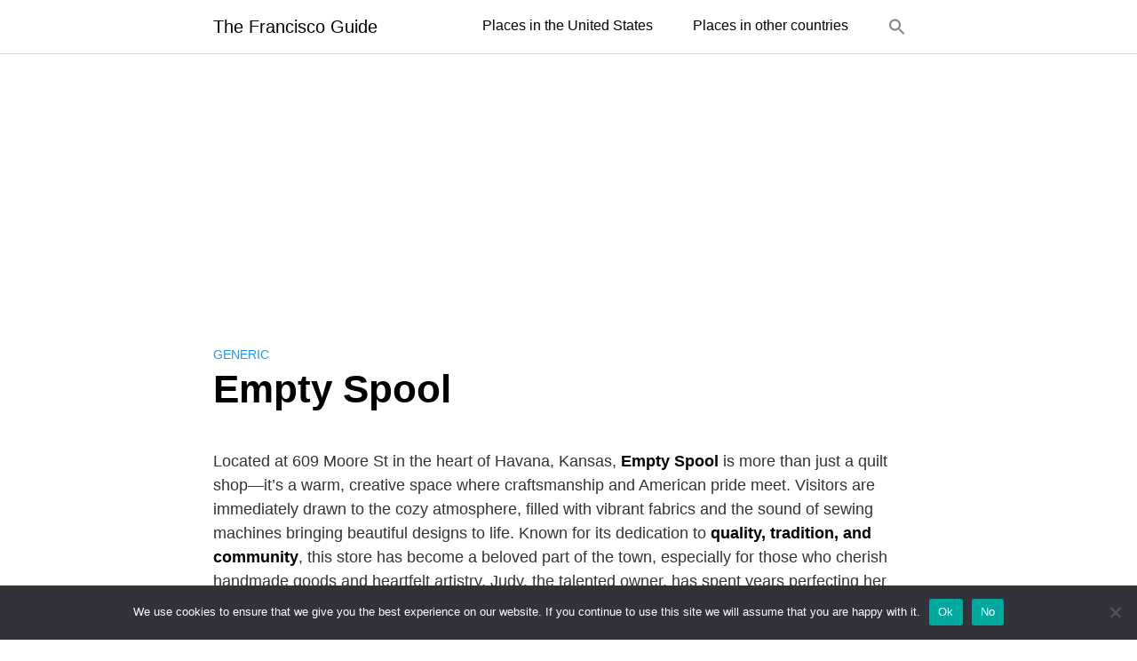

--- FILE ---
content_type: text/html; charset=utf-8
request_url: https://www.google.com/recaptcha/api2/aframe
body_size: 266
content:
<!DOCTYPE HTML><html><head><meta http-equiv="content-type" content="text/html; charset=UTF-8"></head><body><script nonce="NF1Q24XfJaluCtcYzCPuCQ">/** Anti-fraud and anti-abuse applications only. See google.com/recaptcha */ try{var clients={'sodar':'https://pagead2.googlesyndication.com/pagead/sodar?'};window.addEventListener("message",function(a){try{if(a.source===window.parent){var b=JSON.parse(a.data);var c=clients[b['id']];if(c){var d=document.createElement('img');d.src=c+b['params']+'&rc='+(localStorage.getItem("rc::a")?sessionStorage.getItem("rc::b"):"");window.document.body.appendChild(d);sessionStorage.setItem("rc::e",parseInt(sessionStorage.getItem("rc::e")||0)+1);localStorage.setItem("rc::h",'1768895484043');}}}catch(b){}});window.parent.postMessage("_grecaptcha_ready", "*");}catch(b){}</script></body></html>